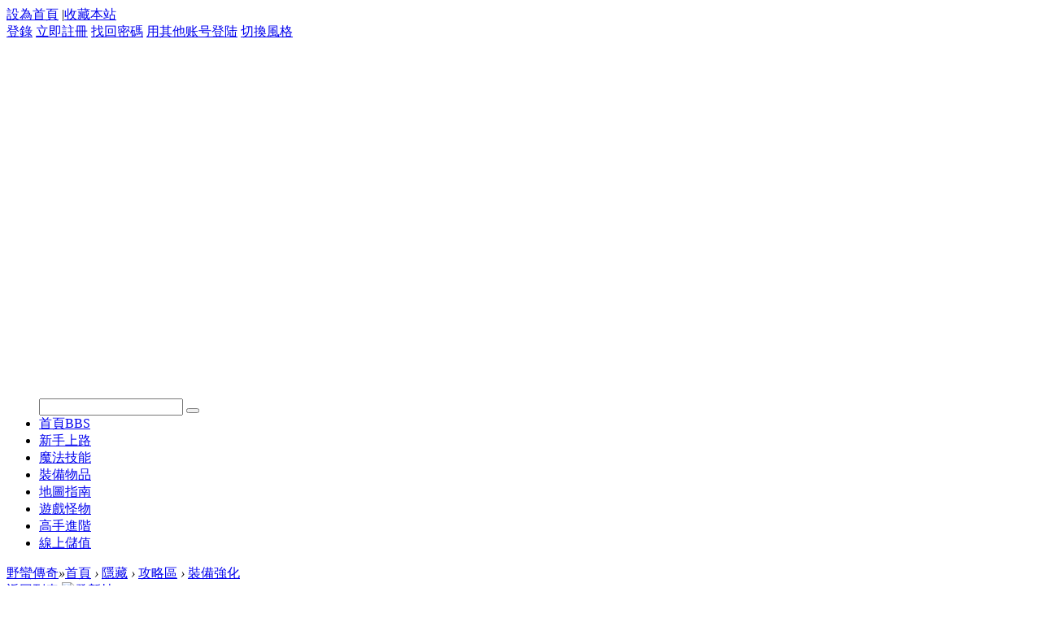

--- FILE ---
content_type: text/html; charset=utf-8
request_url: http://mir2.tw/forum.php?mod=viewthread&tid=43
body_size: 10578
content:

<!DOCTYPE html PUBLIC "-//W3C//DTD XHTML 1.0 Transitional//EN" "http://www.w3.org/TR/xhtml1/DTD/xhtml1-transitional.dtd">
<html xmlns="http://www.w3.org/1999/xhtml">
<head>
<meta http-equiv="Content-Type" content="text/html; charset=utf-8" />
<title>野蠻傳奇 - &#49;&#46;&#56;&#48;&#124;&#28961;&#20839;&#21151;&#124;&#28961;&#33521;&#38596;&#124;&#26032;&#25216;&#33021;&#124;&#32147;&#20856;&#24489;&#21476;</title>
<link href="http://mir2.tw/forum.php?mod=viewthread&tid=43" rel="canonical" />
<meta name="keywords" content="裝備強化" />
<meta name="description" content="裝備強化,野蠻傳奇,攻略區 " />
<meta name="generator" content="Discuz! X3" />
<meta name="author" content="Discuz! Team and Comsenz UI Team" />
<meta name="copyright" content="2001-2013 Comsenz Inc." />
<meta name="MSSmartTagsPreventParsing" content="True" />
<meta http-equiv="MSThemeCompatible" content="Yes" />
<base href="http://mir2.tw/" /><link rel="stylesheet" type="text/css" href="data/cache/style_2_common.css?G9s" /><link rel="stylesheet" type="text/css" href="data/cache/style_2_forum_viewthread.css?G9s" /><link rel="stylesheet" id="css_extstyle" type="text/css" href="./template/eis_free/style/t7/style.css" /><script type="text/javascript">var STYLEID = '2', STATICURL = 'static/', IMGDIR = 'static/image/common', VERHASH = 'G9s', charset = 'utf-8', discuz_uid = '0', cookiepre = 'nSpc_2132_', cookiedomain = '', cookiepath = '/', showusercard = '1', attackevasive = '0', disallowfloat = 'newthread', creditnotice = '1|威望|,2|金錢|,3|貢獻|,4|消費點數|', defaultstyle = './template/eis_free/style/t7', REPORTURL = 'aHR0cDovL21pcjIudHcvZm9ydW0ucGhwP21vZD12aWV3dGhyZWFkJnRpZD00Mw==', SITEURL = 'http://mir2.tw/', JSPATH = 'static/js/', DYNAMICURL = '';</script>
<script src="static/js/common.js?G9s" type="text/javascript"></script>
<meta name="application-name" content="野蠻傳奇" />
<meta name="msapplication-tooltip" content="野蠻傳奇" />
<meta name="msapplication-task" content="name=首頁;action-uri=http://mir2.tw/forum.php;icon-uri=http://mir2.tw/static/image/common/bbs.ico" />
<link rel="archives" title="野蠻傳奇" href="http://mir2.tw/archiver/" />
<script src="static/js/forum.js?G9s" type="text/javascript"></script>
<!--[if IE 6]>
  <script src="template/eis_free/eis/js/png.js" type="text/javascript"></script>
  <script type="text/javascript">
  DD_belatedPNG.fix('.eis_tpipe,.hdc h2 img,');
  </script>
  <![endif]-->
</head>

<body id="nv_forum" class="pg_viewthread" onkeydown="if(event.keyCode==27) return false;">
<div id="append_parent"></div><div id="ajaxwaitid"></div>
  <div class="eis_body_1"><div class="eis_body_2"><div class="eis_body_3">
<div id="eis_toptb" class="cl">
      <div class="eis_wp cl">
        <div class="z">
          <a href="javascript:;"  onclick="setHomepage('http://mir2.tw/');">設為首頁</a>          <span class="pipe">|</span><a href="http://mir2.tw/"  onclick="addFavorite(this.href, '野蠻傳奇');return false;">收藏本站</a>          <div class="fb-like" data-href="http://www.mir2.tw" data-send="1" data-layout="button_count" data-width="120" data-show-faces="false" data-font="arial"></div>                  </div>
        <div class="y">
                    <a href="member.php?mod=logging&amp;action=login&amp;referer=" onClick="showWindow('login', this.href);return false;" title="登錄">登錄</a>
          <a href="member.php?mod=twmir2register" title="立即註冊">立即註冊</a>
          <a href="javascript:;" onClick="showWindow('login', 'member.php?mod=logging&action=login&viewlostpw=1')" title="找回密碼">找回密碼</a>
          <span class="eis_tpipe"></span>
          <a href="javascript:;" id="elogin" onMouseOver="showMenu({'ctrlid':'elogin','pos':'34!','ctrlclass':'a','duration':2});">用其他账号登陆</a>
          <span class="eis_tpipe"></span>
                    <a id="eis" href="javascript:;" onMouseOver="showMenu({'ctrlid':'eis','pos':'34!','ctrlclass':'a','duration':2});" title="切換風格">切換風格</a>
          <span class="eis_tpipe"></span>
  
        </div>
      </div>
</div>
            
    <!--切换风格-->
    <div id="eis_menu" style="display: none;">
      <ul class="eis_skin cl">
                        <li onClick="extstyle('./template/eis_free/style/t7')" title="傳奇OnLine"><i style='background:url(template/eis_free/style/t7/cover.gif) no-repeat 0 0'></i></li>
         
      </ul>      
    </div>
        <!--用其他账号登陆-->
    <ul id="elogin_menu" class="eis_pop" style="display: none;">
      <li><a href="&statfrom=login_simple" class="uqq">用QQ号登录</a></li> 
    </ul>
        <div id="hd">
<div class="eis_wp988">
        <div class="eis_wp">
          <div class="hdc cl">
                        <h2><a href="http://mir2.tw/" title="野蠻傳奇"><embed src="template/eis_free/eis/logo2.swf" width="0" height="400" type="application/x-shockwave-flash" wmode="transparent"></embed></a></h2>
                      </div>        
        </div>
<div id="eis_nv">
          <div class="eis_nv">
            <ul class="cl">
              <form method="post" autocomplete="off"action="search.php?searchsubmit=yes" target="_blank">
<input type="hidden" name="mod" id="scbar_mod" value="forum" />
<input type="hidden" name="formhash" value="bd1c446b" />
<input type="hidden" name="srchtype" value="title" />
<input type="hidden" name="srhfid" value="41" />
<input type="hidden" name="srhlocality" value="forum::viewthread" />
<input type="text" name="srchtxt" id="eskey" autocomplete="off" />
<button type="submit" name="searchsubmit" id="esbtn" sc="1" value="true"></button>
</form>
                              <li class="a" id="mn_forum" ><a href="http://mir2.tw/forum.php" hidefocus="true" title="BBS"  >首頁<span>BBS</span></a></li>                              <li id="mn_Na59d" onmouseover="showMenu({'ctrlid':this.id,'ctrlclass':'hover','duration':2})"><a href="http://mir2.tw/forum.php?mod=viewthread&tid=31&extra=page%3D1" hidefocus="true"  >新手上路</a></li>                              <li id="mn_N3c68" onmouseover="showMenu({'ctrlid':this.id,'ctrlclass':'hover','duration':2})"><a href="http://mir2.tw/forum.php?mod=viewthread&tid=4&extra=page%3D1" hidefocus="true"  >魔法技能</a></li>                              <li id="mn_N7bbc" onmouseover="showMenu({'ctrlid':this.id,'ctrlclass':'hover','duration':2})"><a href="http://mir2.tw/forum.php?mod=viewthread&tid=7&extra=page%3D1" hidefocus="true"  >裝備物品</a></li>                              <li id="mn_N8504" onmouseover="showMenu({'ctrlid':this.id,'ctrlclass':'hover','duration':2})"><a href="http://mir2.tw/forum.php?mod=viewthread&tid=22&extra=page%3D1" hidefocus="true"  >地圖指南</a></li>                              <li id="mn_N7bb8" onmouseover="showMenu({'ctrlid':this.id,'ctrlclass':'hover','duration':2})"><a href="http://mir2.tw/forum.php?mod=viewthread&tid=23&extra=page%3D1" hidefocus="true"  >遊戲怪物</a></li>                              <li id="mn_N3e4b" onmouseover="showMenu({'ctrlid':this.id,'ctrlclass':'hover','duration':2})"><a href="http://mir2.tw/forum.php?mod=viewthread&tid=44" hidefocus="true"  >高手進階</a></li>                                                                                                                        <li id="mn_N38ca" onmouseover="showMenu({'ctrlid':this.id,'ctrlclass':'hover','duration':2})"><a href="/mirpay" hidefocus="true"  >線上儲值</a></li>                          </ul>
                      </div>
</div>
<ul class="p_pop h_pop" id="mn_Na59d_menu" style="display: none"><li><a href="http://mir2.tw/forum.php?mod=viewthread&tid=45" hidefocus="true" >下載與安裝</a></li><li><a href="http://mir2.tw/forum.php?mod=viewthread&tid=31&extra=page%3D1" hidefocus="true" >關於野蠻傳奇</a></li><li><a href="http://mir2.tw/forum.php?mod=viewthread&tid=1247&extra=page%3D1" hidefocus="true" >遊戲運行問題</a></li><li><a href="http://mir2.tw/forum.php?mod=viewthread&tid=32&extra=page%3D1" hidefocus="true" >指令與操作</a></li><li><a href="http://mir2.tw/forum.php?mod=viewthread&tid=1243" hidefocus="true" >新手任務</a></li><li><a href="http://mir2.tw/forum.php?mod=viewthread&tid=1244" hidefocus="true" >掛機系統</a></li></ul><ul class="p_pop h_pop" id="mn_N3c68_menu" style="display: none"><li><a href="http://mir2.tw/forum.php?mod=viewthread&tid=4&extra=page%3D1" hidefocus="true" >戰士技能</a></li><li><a href="http://mir2.tw/forum.php?mod=viewthread&tid=5&extra=page%3D1" hidefocus="true" >法師技能</a></li><li><a href="http://mir2.tw/forum.php?mod=viewthread&tid=6&extra=page%3D1" hidefocus="true" >道士技能</a></li></ul><ul class="p_pop h_pop" id="mn_N7bbc_menu" style="display: none"><li><a href="http://mir2.tw/forum.php?mod=viewthread&tid=7&extra=page%3D1" hidefocus="true" >武器</a></li><li><a href="http://mir2.tw/forum.php?mod=viewthread&tid=8&extra=page%3D1" hidefocus="true" >盔甲</a></li><li><a href="http://mir2.tw/forum.php?mod=viewthread&tid=9&extra=page%3D1" hidefocus="true" >套裝</a></li><li><a href="http://www.mir2.tw/forum.php?mod=viewthread&tid=1016&extra=page%3D1" hidefocus="true" >套裝隱藏能力</a></li><li><a href="http://mir2.tw/forum.php?mod=viewthread&tid=10&extra=page%3D1" hidefocus="true" >飾品</a></li><li><a href="http://mir2.tw/forum.php?mod=viewthread&tid=11&extra=page%3D1" hidefocus="true" >普通道具</a></li><li><a href="http://mir2.tw/forum.php?mod=viewthread&tid=12&extra=page%3D1" hidefocus="true" >其他道具</a></li><li><a href="http://mir2.tw/forum.php?mod=viewthread&tid=298&extra=page%3D1" hidefocus="true" >藏寶圖(次後開放)</a></li></ul><ul class="p_pop h_pop" id="mn_N8504_menu" style="display: none"><li><a href="http://mir2.tw/forum.php?mod=viewthread&tid=13&extra=page%3D1" hidefocus="true" >比奇</a></li><li><a href="http://mir2.tw/forum.php?mod=viewthread&tid=14&extra=page%3D1" hidefocus="true" >盟重</a></li><li><a href="http://mir2.tw/forum.php?mod=viewthread&tid=15&extra=page%3D1" hidefocus="true" >蒼月島</a></li><li><a href="http://mir2.tw/forum.php?mod=viewthread&tid=16&extra=page%3D1" hidefocus="true" >毒蛇山谷</a></li><li><a href="http://mir2.tw/forum.php?mod=viewthread&tid=17&extra=page%3D1" hidefocus="true" >沃瑪森林</a></li><li><a href="http://mir2.tw/forum.php?mod=viewthread&tid=18&extra=page%3D1" hidefocus="true" >白日門</a></li><li><a href="http://mir2.tw/forum.php?mod=viewthread&tid=19&extra=page%3D1" hidefocus="true" >封魔谷</a></li><li><a href="http://mir2.tw/forum.php?mod=viewthread&tid=20&extra=page%3D1" hidefocus="true" >魔龍城</a></li><li><a href="http://mir2.tw/forum.php?mod=viewthread&tid=21&extra=page%3D1" hidefocus="true" >臥龍山莊</a></li><li><a href="http://mir2.tw/forum.php?mod=viewthread&tid=1022&extra=page%3D1" hidefocus="true" >魔王嶺</a></li><li><a href="http://mir2.tw/forum.php?mod=viewthread&tid=309&extra=page%3D1" hidefocus="true" >雷炎洞穴</a></li></ul><ul class="p_pop h_pop" id="mn_N7bb8_menu" style="display: none"><li><a href="http://mir2.tw/forum.php?mod=viewthread&tid=23&extra=page%3D1" hidefocus="true" >地面怪物</a></li><li><a href="http://mir2.tw/forum.php?mod=viewthread&tid=24&extra=page%3D1" hidefocus="true" >地牢怪物</a></li><li><a href="http://mir2.tw/forum.php?mod=viewthread&tid=25&extra=page%3D1" hidefocus="true" >礦洞怪物</a></li><li><a href="http://mir2.tw/forum.php?mod=viewthread&tid=35&extra=page%3D1" hidefocus="true" >赤月</a></li><li><a href="http://mir2.tw/forum.php?mod=viewthread&tid=26&extra=page%3D1" hidefocus="true" >神殿怪物</a></li><li><a href="http://mir2.tw/forum.php?mod=viewthread&tid=27&extra=page%3D1" hidefocus="true" >蒼月島</a></li><li><a href="http://mir2.tw/forum.php?mod=viewthread&tid=28&extra=page%3D1" hidefocus="true" >魔龍城</a></li><li><a href="http://mir2.tw/forum.php?mod=viewthread&tid=293&extra=page%3D1" hidefocus="true" >雷炎洞</a></li><li><a href="http://mir2.tw/forum.php?mod=viewthread&tid=294&extra=page%3D1" hidefocus="true" >雪域</a></li><li><a href="http://mir2.tw/forum.php?mod=viewthread&tid=295&extra=page%3D1" hidefocus="true" >狐月山(次後開放)</a></li></ul><ul class="p_pop h_pop" id="mn_N3e4b_menu" style="display: none"><li><a href="http://mir2.tw/forum.php?mod=viewthread&tid=960" hidefocus="true" >多倍經驗</a></li><li><a href="http://mir2.tw/forum.php?mod=viewthread&tid=44" hidefocus="true" >筆記資料</a></li><li><a href="http://mir2.tw/forum.php?mod=viewthread&tid=43" hidefocus="true" >裝備強化</a></li><li><a href="http://mir2.tw/forum.php?mod=viewthread&tid=638" hidefocus="true" >升級加點</a></li><li><a href="http://mir2.tw/forum.php?mod=viewthread&tid=777" hidefocus="true" >裝備解封</a></li><li><a href="http://mir2.tw/forum.php?mod=viewthread&tid=1021&extra=page%3D1" hidefocus="true" >榮譽系統</a></li><li><a href="http://mir2.tw/forum.php?mod=viewthread&tid=1171&extra=page%3D1" hidefocus="true" >裝備昇階</a></li><li><a href="http://mir2.tw/forum.php?mod=viewthread&tid=1242" hidefocus="true" >魔物塔</a></li><li><a href="http://mir2.tw/forum.php?mod=viewthread&tid=1252" hidefocus="true" >怪物掉落物品及機率</a></li></ul><div class="p_pop h_pop" id="mn_userapp_menu" style="display: none"></div><ul class="p_pop h_pop" id="mn_N38ca_menu" style="display: none"><li><a href="http://mir2.tw/forum.php?mod=viewthread&tid=1119" hidefocus="true" >儲值教學</a></li><li><a href="http://mir2.tw/forum.php?mod=viewthread&tid=1219" hidefocus="true" >MyCard儲值教學</a></li></ul></div>
</div>
  <div class="eis_wp988">
    <div class="eis_wp_l">
      <div class="eis_wp_r">
        <div class="eis_wp_t cl">
              

<div id="wp" class="wp cl"><script type="text/javascript">var fid = parseInt('41'), tid = parseInt('43');</script>

<script src="static/js/forum_viewthread.js?G9s" type="text/javascript"></script>
<script type="text/javascript">zoomstatus = parseInt(1);var imagemaxwidth = '600';var aimgcount = new Array();</script>

<style id="diy_style" type="text/css"></style>
<!--[diy=diynavtop]--><div id="diynavtop" class="area"></div><!--[/diy]-->
<div id="pt" class="bm cl">
<div class="z">
<a href="./" class="nvhm" title="首頁">野蠻傳奇</a><em>&raquo;</em><a href="http://mir2.tw/forum.php">首頁</a> <em>&rsaquo;</em> <a href="http://mir2.tw/forum.php?gid=40">隱藏</a> <em>&rsaquo;</em> <a href="http://mir2.tw/forum.php?mod=forumdisplay&amp;fid=41">攻略區</a> <em>&rsaquo;</em> <a href="http://mir2.tw/forum.php?mod=viewthread&amp;tid=43">裝備強化</a>
</div>
</div>

<script src="http://pc1.gtimg.com/js/jquery-1.4.4.min.js" type="text/javascript"></script><script type="text/javascript">jQuery.noConflict();</script><script type="text/javascript">(function(d){j=d.createElement('script');j.src='//openapi.guanjia.qq.com/fcgi-bin/getdzjs?cmd=urlquery_utf-8_zh_tw';j.setAttribute('ime-cfg','lt=2');d.getElementsByTagName('head')[0].appendChild(j)})(document)</script><link rel="stylesheet" type="text/css" href="http://s.pc.qq.com/discuz/css/style.css" /><style id="diy_style" type="text/css"></style>
<div class="wp">
<!--[diy=diy1]--><div id="diy1" class="area"></div><!--[/diy]-->
</div>

<div id="ct" class="wp cl">
<div id="pgt" class="pgs mbm cl ">
<div class="pgt"></div>
<span class="y pgb"><a href="http://mir2.tw/forum.php?mod=forumdisplay&amp;fid=41">返回列表</a></span>
<a id="newspecial" onmouseover="$('newspecial').id = 'newspecialtmp';this.id = 'newspecial';showMenu({'ctrlid':this.id})" onclick="showWindow('newthread', 'forum.php?mod=post&action=newthread&fid=41')" href="javascript:;" title="發新帖"><img src="static/image/common/pn_post.png" alt="發新帖" /></a></div>



<div id="postlist" class="pl bm">
<table cellspacing="0" cellpadding="0">
<tr>
<td class="pls ptn pbn">
<div class="hm ptn">
<span class="xg1">查看:</span> <span class="xi1">16450</span><span class="pipe">|</span><span class="xg1">回復:</span> <span class="xi1">0</span>
</div>
</td>
<td class="plc ptm pbn vwthd">
<div class="y">
<a href="http://mir2.tw/forum.php?mod=viewthread&amp;action=printable&amp;tid=43" title="打印" target="_blank"><img src="static/image/common/print.png" alt="打印" class="vm" /></a>
<a href="http://mir2.tw/forum.php?mod=redirect&amp;goto=nextoldset&amp;tid=43" title="上一主題"><img src="static/image/common/thread-prev.png" alt="上一主題" class="vm" /></a>
<a href="http://mir2.tw/forum.php?mod=redirect&amp;goto=nextnewset&amp;tid=43" title="下一主題"><img src="static/image/common/thread-next.png" alt="下一主題" class="vm" /></a>
</div>
<h1 class="ts">
<span id="thread_subject">裝備強化</span>
</h1>
<span class="xg1">
<a href="http://mir2.tw/forum.php?mod=viewthread&amp;tid=43" onclick="return copyThreadUrl(this, '野蠻傳奇')" >[複製鏈接]</a>
</span>
</td>
</tr>
</table>


<table cellspacing="0" cellpadding="0" class="ad">
<tr>
<td class="pls">
</td>
<td class="plc">
</td>
</tr>
</table><div id="post_46" ><table id="pid46" class="plhin" summary="pid46" cellspacing="0" cellpadding="0">
<tr>
<td class="pls" rowspan="2">
<div id="favatar46" class="pls favatar">
 <a name="lastpost"></a><div class="pi">
<div class="authi"><a href="http://mir2.tw/home.php?mod=space&amp;uid=1" target="_blank" class="xw1">admin</a>
</div>
</div>
<div class="p_pop blk bui card_gender_0" id="userinfo46" style="display: none; margin-top: -11px;">
<div class="m z">
<div id="userinfo46_ma"></div>
</div>
<div class="i y">
<div>
<strong><a href="http://mir2.tw/home.php?mod=space&amp;uid=1" target="_blank" class="xi2">admin</a></strong>
<em>當前離線</em>
</div><dl class="cl">
<dt>積分</dt><dd><a href="http://mir2.tw/home.php?mod=space&uid=1&do=profile" target="_blank" class="xi2">3726</a></dd>
</dl><div class="imicn">
<a href="http://mir2.tw/home.php?mod=space&amp;uid=1&amp;do=profile" target="_blank" title="查看詳細資料"><img src="static/image/common/userinfo.gif" alt="查看詳細資料" /></a>
</div>
<div id="avatarfeed"><span id="threadsortswait"></span></div>
</div>
</div>
<div>
<div class="avatar" onmouseover="showauthor(this, 'userinfo46')"><a href="http://mir2.tw/home.php?mod=space&amp;uid=1" class="avtm" target="_blank"><img src="http://www.mir2.tw/uc_server/avatar.php?uid=1&size=middle" /></a></div>
</div>
<div class="tns xg2"><table cellspacing="0" cellpadding="0"><th><p><a href="http://mir2.tw/home.php?mod=space&uid=1&do=thread&type=thread&view=me&from=space" class="xi2">290</a></p>主題</th><th><p><a href="http://mir2.tw/home.php?mod=space&uid=1&do=thread&type=reply&view=me&from=space" class="xi2">699</a></p>帖子</th><td><p><a href="http://mir2.tw/home.php?mod=space&uid=1&do=profile" class="xi2">3726</a></p>積分</td></table></div>

<p><em><a href="http://mir2.tw/home.php?mod=spacecp&amp;ac=usergroup&amp;gid=1" target="_blank">管理員</a></em></p>


<p><span><img src="static/image/common/star_level3.gif" alt="Rank: 9" /><img src="static/image/common/star_level3.gif" alt="Rank: 9" /><img src="static/image/common/star_level1.gif" alt="Rank: 9" /></span></p>



<dl class="pil cl">
	<dt>積分</dt><dd><a href="http://mir2.tw/home.php?mod=space&uid=1&do=profile" target="_blank" class="xi2">3726</a></dd>
</dl>

<dl class="pil cl"></dl><ul class="xl xl2 o cl">
<li class="pm2"><a href="http://mir2.tw/home.php?mod=spacecp&amp;ac=pm&amp;op=showmsg&amp;handlekey=showmsg_1&amp;touid=1&amp;pmid=0&amp;daterange=2&amp;pid=46&amp;tid=43" onclick="showWindow('sendpm', this.href);" title="發消息" class="xi2">發消息</a></li>
</ul>
</div>
</td>
	
<td class="plc">
<div class="pi">
<div id="fj" class="y">
<label class="z">電梯直達</label>
<input type="text" class="px p_fre z" size="2" onkeyup="$('fj_btn').href='forum.php?mod=redirect&ptid=43&authorid=0&postno='+this.value" onkeydown="if(event.keyCode==13) {window.location=$('fj_btn').href;return false;}" title="跳轉到指定樓層" />
<a href="javascript:;" id="fj_btn" class="z" title="跳轉到指定樓層"><img src="static/image/common/fj_btn.png" alt="跳轉到指定樓層" class="vm" /></a>
</div>
<strong>
<a href="http://mir2.tw/forum.php?mod=viewthread&tid=43"   id="postnum46" onclick="setCopy(this.href, '帖子地址複製成功');return false;">
樓主</a>
</strong>
<div class="pti">
<div class="pdbt">
</div>
<div class="authi">
<img class="authicn vm" id="authicon46" src="static/image/common/online_admin.gif" />
<em id="authorposton46">發表於 2013-11-13 00:41:20</em>
<span class="pipe">|</span>
<a href="http://mir2.tw/forum.php?mod=viewthread&amp;tid=43&amp;page=1&amp;authorid=1" rel="nofollow">只看該作者</a>
<span class="pipe">|</span><a href="http://mir2.tw/forum.php?mod=viewthread&amp;tid=43&amp;from=album">只看大圖</a>
<span class="none"><img src="static/image/common/arw_r.gif" class="vm" alt="回帖獎勵" /></span>
<span class="pipe show">|</span><a href="http://mir2.tw/forum.php?mod=viewthread&amp;tid=43&amp;extra=&amp;ordertype=1"  class="show">倒序瀏覽</a>
<span class="pipe show">|</span><a href="javascript:;" onclick="readmode($('thread_subject').innerHTML, 46);" class="show">閱讀模式</a>
</div>
</div>
</div><div class="pct"><style type="text/css">.pcb{margin-right:0}</style><div class="pcb">
 
<div class="t_fsz">
<table cellspacing="0" cellpadding="0"><tr><td class="t_f" id="postmessage_46">
在對話框輸入<font color="#ff0000">@H</font> 指令打開此選單 即可進行裝備強化<br />
任何裝備適用，打造專屬自己的強兵利器喔<br />

<ignore_js_op>

<div class="mbn">

<img id="aimg_25" aid="25" src="static/image/common/none.gif" zoomfile="data/attachment/forum/201311/15/044354v54jecedevf3fl75.jpg" file="data/attachment/forum/201311/15/044354v54jecedevf3fl75.jpg" class="zoom" onclick="zoom(this, this.src, 0, 0, 0)" width="540" id="aimg_25" inpost="1" onmouseover="showMenu({'ctrlid':this.id,'pos':'12'})" />

</div>

<div class="tip tip_4 aimg_tip" id="aimg_25_menu" style="position: absolute; display: none" disautofocus="true">
<div class="xs0">
<p><strong>未命名.jpg</strong> <em class="xg1">(365.85 KB, 下載次數: 2216)</em></p>
<p>
<a href="http://mir2.tw/forum.php?mod=attachment&amp;aid=MjV8YmJmOTM5ODF8MTc2OTUwNDEwMnwwfDQz&amp;nothumb=yes" target="_blank">下載附件</a>

</p>

<p class="xg1 y">2013-11-15 04:43 上傳</p>

</div>
<div class="tip_horn"></div>
</div>

</ignore_js_op>
<br />
<br />
<br />
下表為各項強化所需的條件<br />
注:一般強化&quot;準確&quot; 需要50萬金幣<table cellspacing="0" class="t_table" style="width:544px"><tr><td width="67">&nbsp;&nbsp;<br />
&nbsp;&nbsp;<div align="center">部位</div>&nbsp;&nbsp;<br />
&nbsp;&nbsp;</td><td width="73"><div align="left"><div align="center">屬性</div></div></td><td width="101"><div align="left"><div align="center">一般強化</div><div align="center">每次5萬 </div><div align="center">失敗裝備<font color="#ff0000">消失</font></div></div></td><td width="101"><div align="left"><div align="center">安全強化</div><div align="center">每次50萬</div><div align="center">100%成功</div></div></td><td width="101"><div align="left"><div align="center">祝福強化</div><div align="center">需道具祝福糕</div><div align="center">失敗裝備<font color="#ff0000">不</font>消失</div></div></td><td width="101"><div align="left"><div align="center">特殊強化</div><div align="center">每次30萬</div><div align="center">失敗裝備<font color="#ff0000">保留</font></div></div></td></tr><tr><td rowspan="5" width="67"><div align="left"><div align="center">盔甲</div>&nbsp;&nbsp;<div align="center">頭盔</div>&nbsp;&nbsp;<div align="center">腰帶</div>&nbsp;&nbsp;<div align="center">鞋子</div></div></td><td width="73"><div align="right"><div align="center">防禦</div></div></td><td width="101"><div align="right"><div align="center">+1～+10</div></div></td><td width="101"><div align="right"><div align="center">+1～+4</div></div></td><td width="101"><div align="right"><div align="center">+5~+7</div></div></td><td width="101"><div align="right"><div align="center">+8～+10</div></div></td></tr><tr><td width="73"><div align="right"><div align="center">魔御</div></div></td><td width="101"><div align="right"><div align="center">+1～+10</div></div></td><td width="101"><div align="right"><div align="center">+1～+4</div></div></td><td width="101"><div align="right"><div align="center">+5~+7</div></div></td><td width="101"><div align="right"><div align="center">+8～+10</div></div></td></tr><tr><td width="73"><div align="right"><div align="center">攻擊</div></div></td><td width="101"><div align="right"><div align="center">+1～+10</div></div></td><td width="101"><div align="right"><div align="center">+1～+4</div></div></td><td width="101"><div align="right"><div align="center">+5~+7</div></div></td><td width="101"><div align="right"><div align="center">+8～+10</div></div></td></tr><tr><td width="73"><div align="right"><div align="center">魔法</div></div></td><td width="101"><div align="right"><div align="center">+1～+10</div></div></td><td width="101"><div align="right"><div align="center">+1～+4</div></div></td><td width="101"><div align="right"><div align="center">+5~+7</div></div></td><td width="101"><div align="right"><div align="center">+8～+10</div></div></td></tr><tr><td width="73"><div align="right"><div align="center">道術</div></div></td><td width="101"><div align="right"><div align="center">+1～+10</div></div></td><td width="101"><div align="right"><div align="center">+1～+4</div></div></td><td width="101"><div align="right"><div align="center">+5~+7</div></div></td><td width="101"><div align="right"><div align="center">+8～+10</div></div></td></tr><tr><td rowspan="5" width="67"><div align="left"><div align="center">武器</div></div></td><td width="73"><div align="right"><div align="center">攻擊</div></div></td><td width="101"><div align="right"><div align="center">+1～+10</div></div></td><td width="101"><div align="right"><div align="center">+1～+4</div></div></td><td width="101"><div align="right"><div align="center">+5~+7</div></div></td><td width="101"><div align="right"><div align="center">+8～+10</div></div></td></tr><tr><td width="73"><div align="right"><div align="center">魔法</div></div></td><td width="101"><div align="right"><div align="center">+1～+10</div></div></td><td width="101"><div align="right"><div align="center">+1～+4</div></div></td><td width="101"><div align="right"><div align="center">+5~+7</div></div></td><td width="101"><div align="right"><div align="center">+8～+10</div></div></td></tr><tr><td width="73"><div align="right"><div align="center">道術</div></div></td><td width="101"><div align="right"><div align="center">+1～+10</div></div></td><td width="101"><div align="right"><div align="center">+1～+4</div></div></td><td width="101"><div align="right"><div align="center">+5~+7</div></div></td><td width="101"><div align="right"><div align="center">+8～+10</div></div></td></tr><tr><td width="73"><div align="right"><div align="center">準確</div></div></td><td width="101"><div align="right"><div align="center">+1～+5</div></div></td><td width="101"><div align="right"><div align="center">--</div></div></td><td width="101"><div align="right"><div align="center">--</div></div></td><td width="101"><div align="right"><div align="center">+3～+5</div></div></td></tr><tr><td width="73"><div align="right"><div align="center">強度</div></div></td><td width="101"><div align="right"><div align="center">+1～+5</div></div></td><td width="101"><div align="right"><div align="center">--</div></div></td><td width="101"><div align="right"><div align="center">--</div></div></td><td width="101"><div align="right"><div align="center">+3～+5</div></div></td></tr><tr><td rowspan="9" width="67"><div align="left"><div align="center">項鏈</div></div></td><td width="73"><div align="right"><div align="center">攻擊</div></div></td><td width="101"><div align="right"><div align="center">+1～+10</div></div></td><td width="101"><div align="right"><div align="center">+1～+4</div></div></td><td width="101"><div align="right"><div align="center">+5~+7</div></div></td><td width="101"><div align="right"><div align="center">+8～+10</div></div></td></tr><tr><td width="73"><div align="right"><div align="center">魔法</div></div></td><td width="101"><div align="right"><div align="center">+1～+10</div></div></td><td width="101"><div align="right"><div align="center">+1～+4</div></div></td><td width="101"><div align="right"><div align="center">+5~+7</div></div></td><td width="101"><div align="right"><div align="center">+8～+10</div></div></td></tr><tr><td width="73"><div align="right"><div align="center">道術</div></div></td><td width="101"><div align="right"><div align="center">+1～+10</div></div></td><td width="101"><div align="right"><div align="center">+1～+4</div></div></td><td width="101"><div align="right"><div align="center">+5~+7</div></div></td><td width="101"><div align="right"><div align="center">+8～+10</div></div></td></tr><tr><td width="73"><div align="right"><div align="center">魔法躲避</div></div></td><td width="101"><div align="right"><div align="center">+10～+50%</div></div></td><td width="101"><div align="right"><div align="center">--</div></div></td><td width="101"><div align="right"><div align="center">+10%~+30%</div></div></td><td width="101"><div align="right"><div align="center">+30～+50%</div></div></td></tr><tr><td width="73"><div align="right"><div align="center">幸運</div></div></td><td width="101"><div align="right"><div align="center">+1～+5</div></div></td><td width="101"><div align="right"><div align="center">--</div></div></td><td width="101"><div align="right"><div align="center">+1~+3</div></div></td><td width="101"><div align="right"><div align="center">+3～+5</div></div></td></tr><tr><td width="73"><div align="right"><div align="center">準確</div></div></td><td width="101"><div align="right"><div align="center">+1～+5</div></div></td><td width="101"><div align="right"><div align="center">--</div></div></td><td width="101"><div align="right"><div align="center">+1~+3</div></div></td><td width="101"><div align="right"><div align="center">+3～+5</div></div></td></tr><tr><td width="73"><div align="right"><div align="center">敏捷</div></div></td><td width="101"><div align="right"><div align="center">+1～+5</div></div></td><td width="101"><div align="right"><div align="center">--</div></div></td><td width="101"><div align="right"><div align="center">+1~+3</div></div></td><td width="101"><div align="right"><div align="center">+3～+5</div></div></td></tr><tr><td width="73"><div align="right"><div align="center">體力恢復</div></div></td><td width="101"><div align="right"><div align="center">+10～+50%</div></div></td><td width="101"><div align="right"><div align="center">--</div></div></td><td width="101"><div align="right"><div align="center">+10%~+30%</div></div></td><td width="101"><div align="right"><div align="center">+30～+50%</div></div></td></tr><tr><td width="73"><div align="right"><div align="center">魔法恢復</div></div></td><td width="101"><div align="right"><div align="center">+10～+50%</div></div></td><td width="101"><div align="right"><div align="center">--</div></div></td><td width="101"><div align="right"><div align="center">+10%~+30%</div></div></td><td width="101"><div align="right"><div align="center">+30～+50%</div></div></td></tr><tr><td rowspan="5" width="67"><div align="left"><div align="center">頭盔</div></div></td><td width="73"><div align="right"><div align="center">防禦</div></div></td><td width="101"><div align="right"><div align="center">+1～+10</div></div></td><td width="101"><div align="right"><div align="center">+1～+4</div></div></td><td width="101"><div align="right"><div align="center">+5~+7</div></div></td><td width="101"><div align="right"><div align="center">+8～+10</div></div></td></tr><tr><td width="73"><div align="right"><div align="center">魔御</div></div></td><td width="101"><div align="right"><div align="center">+1～+10</div></div></td><td width="101"><div align="right"><div align="center">+1～+4</div></div></td><td width="101"><div align="right"><div align="center">+5~+7</div></div></td><td width="101"><div align="right"><div align="center">+8～+10</div></div></td></tr><tr><td width="73"><div align="right"><div align="center">攻擊</div></div></td><td width="101"><div align="right"><div align="center">+1～+10</div></div></td><td width="101"><div align="right"><div align="center">+1～+4</div></div></td><td width="101"><div align="right"><div align="center">+5~+7</div></div></td><td width="101"><div align="right"><div align="center">+8～+10</div></div></td></tr><tr><td width="73"><div align="right"><div align="center">魔法</div></div></td><td width="101"><div align="right"><div align="center">+1～+10</div></div></td><td width="101"><div align="right"><div align="center">+1～+4</div></div></td><td width="101"><div align="right"><div align="center">+5~+7</div></div></td><td width="101"><div align="right"><div align="center">+8～+10</div></div></td></tr><tr><td width="73"><div align="right"><div align="center">道術</div></div></td><td width="101"><div align="right"><div align="center">+1～+10</div></div></td><td width="101"><div align="right"><div align="center">+1～+4</div></div></td><td width="101"><div align="right"><div align="center">+5~+7</div></div></td><td width="101"><div align="right"><div align="center">+8～+10</div></div></td></tr><tr><td rowspan="7" width="67"><div align="left"><div align="center">右手鐲</div>&nbsp;&nbsp;<div align="center">左手鐲</div></div></td><td width="73"><div align="right"><div align="center">防禦</div></div></td><td width="101"><div align="right"><div align="center">+1～+10</div></div></td><td width="101"><div align="right"><div align="center">--</div></div></td><td width="101"><div align="right"><div align="center">--</div></div></td><td width="101"><div align="right"><div align="center">+8～+10</div></div></td></tr><tr><td width="73"><div align="right"><div align="center">魔御</div></div></td><td width="101"><div align="right"><div align="center">+1～+10</div></div></td><td width="101"><div align="right"><div align="center">--</div></div></td><td width="101"><div align="right"><div align="center">--</div></div></td><td width="101"><div align="right"><div align="center">+8～+10</div></div></td></tr><tr><td width="73"><div align="right"><div align="center">攻擊</div></div></td><td width="101"><div align="right"><div align="center">+1～+10</div></div></td><td width="101"><div align="right"><div align="center">+1～+4</div></div></td><td width="101"><div align="right"><div align="center">+5~+7</div></div></td><td width="101"><div align="right"><div align="center">+8～+10</div></div></td></tr><tr><td width="73"><div align="right"><div align="center">魔法</div></div></td><td width="101"><div align="right"><div align="center">+1～+10</div></div></td><td width="101"><div align="right"><div align="center">+1～+4</div></div></td><td width="101"><div align="right"><div align="center">+5~+7</div></div></td><td width="101"><div align="right"><div align="center">+8～+10</div></div></td></tr><tr><td width="73"><div align="right"><div align="center">道術</div></div></td><td width="101"><div align="right"><div align="center">+1～+10</div></div></td><td width="101"><div align="right"><div align="center">+1～+4</div></div></td><td width="101"><div align="right"><div align="center">+5~+7</div></div></td><td width="101"><div align="right"><div align="center">+8～+10</div></div></td></tr><tr><td width="73"><div align="right"><div align="center">準確</div></div></td><td width="101"><div align="right"><div align="center">+1～+5</div></div></td><td width="101"><div align="right"><div align="center">--</div></div></td><td width="101"><div align="right"><div align="center">+1~+3</div></div></td><td width="101"><div align="right"><div align="center">+3～+5</div></div></td></tr><tr><td width="73"><div align="right"><div align="center">敏捷</div></div></td><td width="101"><div align="right"><div align="center">+1～+5</div></div></td><td width="101"><div align="right"><div align="center">--</div></div></td><td width="101"><div align="right"><div align="center">+1~+3</div></div></td><td width="101"><div align="right"><div align="center">+3～+5</div></div></td></tr><tr><td rowspan="7" width="67"><div align="left"><div align="center">右戒指</div>&nbsp;&nbsp;<div align="center">右戒指</div></div></td><td width="73"><div align="right"><div align="center">防禦</div></div></td><td width="101"><div align="right"><div align="center">+1～+10</div></div></td><td width="101"><div align="right"><div align="center">--</div></div></td><td width="101"><div align="right"><div align="center">--</div></div></td><td width="101"><div align="right"><div align="center">+8～+10</div></div></td></tr><tr><td width="73"><div align="right"><div align="center">魔御</div></div></td><td width="101"><div align="right"><div align="center">+1～+10</div></div></td><td width="101"><div align="right"><div align="center">--</div></div></td><td width="101"><div align="right"><div align="center">--</div></div></td><td width="101"><div align="right"><div align="center">+8～+10</div></div></td></tr><tr><td width="73"><div align="right"><div align="center">攻擊</div></div></td><td width="101"><div align="right"><div align="center">+1～+10</div></div></td><td width="101"><div align="right"><div align="center">+1～+4</div></div></td><td width="101"><div align="right"><div align="center">+5~+7</div></div></td><td width="101"><div align="right"><div align="center">+8～+10</div></div></td></tr><tr><td width="73"><div align="right"><div align="center">魔法</div></div></td><td width="101"><div align="right"><div align="center">+1～+10</div></div></td><td width="101"><div align="right"><div align="center">+1～+4</div></div></td><td width="101"><div align="right"><div align="center">+5~+7</div></div></td><td width="101"><div align="right"><div align="center">+8～+10</div></div></td></tr><tr><td width="73"><div align="right"><div align="center">道術</div></div></td><td width="101"><div align="right"><div align="center">+1～+10</div></div></td><td width="101"><div align="right"><div align="center">+1～+4</div></div></td><td width="101"><div align="right"><div align="center">+5~+7</div></div></td><td width="101"><div align="right"><div align="center">+8～+10</div></div></td></tr><tr><td width="73"><div align="right"><div align="center">毒物躲避</div></div></td><td width="101"><div align="right"><div align="center">+10～+50%</div></div></td><td width="101"><div align="right"><div align="center">--</div></div></td><td width="101"><div align="right"><div align="center">+10%~+30%</div></div></td><td width="101"><div align="right"><div align="center">+30～+50%</div></div></td></tr><tr><td width="73"><div align="right"><div align="center">中毒恢復</div></div></td><td width="101"><div align="right"><div align="center">+10～+50%</div></div></td><td width="101"><div align="right"><div align="center">--</div></div></td><td width="101"><div align="right"><div align="center">+10%~+30%</div></div></td><td width="101"><div align="right"><div align="center">+30～+50%</div></div></td></tr></table><br />
<br />
<br />
<br />
</td></tr></table>


</div>
<div id="comment_46" class="cm">
</div>

<div id="post_rate_div_46"></div>
<span id='darfbcomment_postbottom' style='visibility:hidden'></span></div>
</div>

</td></tr>
<tr><td class="plc plm">
<div id="p_btn" class="mtw mbm hm cl">

<a href="http://mir2.tw/home.php?mod=spacecp&amp;ac=favorite&amp;type=thread&amp;id=43" id="k_favorite" onclick="showWindow(this.id, this.href, 'get', 0);" onmouseover="this.title = $('favoritenumber').innerHTML + ' 人收藏'" title="收藏本帖"><i><img src="static/image/common/fav.gif" alt="收藏" />收藏<span id="favoritenumber" style="display:none">0</span></i></a>
<span id='darfbcomment_useraction' style='visibility:hidden'></span><a href="http://www.facebook.com/sharer.php?u=http%3A%2F%2Fmir2.tw%2Fforum.php%3Fmod%3Dviewthread%26tid%3D43&t=%E8%A3%9D%E5%82%99%E5%BC%B7%E5%8C%96" id="k_fb_share" target="_blank" ><i><img src="http://mir2.tw/source/plugin/onexin_facebook_like/res/ico_facebook.gif" alt="分享" />分享</i></a></div>
</td>
</tr>
<tr id="_postposition46"></tr>
<tr>
<td class="pls"></td>
<td class="plc" style="overflow:visible;">
<div class="po hin">
<div class="pob cl">
<em>
<a class="fastre" href="forum.php?mod=post&amp;action=reply&amp;fid=41&amp;tid=43&amp;reppost=46&amp;extra=&amp;page=1" onclick="showWindow('reply', this.href)">回復</a>
</em>

<p>
<a href="javascript:;" id="mgc_post_46" onmouseover="showMenu(this.id)" class="showmenu">使用道具</a>
<a href="javascript:;" onclick="showWindow('miscreport46', 'misc.php?mod=report&rtype=post&rid=46&tid=43&fid=41', 'get', -1);return false;">舉報</a>
</p>

<ul id="mgc_post_46_menu" class="p_pop mgcmn" style="display: none;">
</ul>
<script type="text/javascript" reload="1">checkmgcmn('post_46')</script>
</div>
</div>
</td>
</tr>
<tr class="ad">
<td class="pls">
</td>
<td class="plc">
</td>
</tr>
</table>
<script type="text/javascript" reload="1">
aimgcount[46] = ['25'];
attachimggroup(46);
attachimgshow(46);
var aimgfid = 0;
</script>
</div><div id="postlistreply" class="pl"><div id="post_new" class="viewthread_table" style="display: none"></div></div>
</div>


<form method="post" autocomplete="off" name="modactions" id="modactions">
<input type="hidden" name="formhash" value="bd1c446b" />
<input type="hidden" name="optgroup" />
<input type="hidden" name="operation" />
<input type="hidden" name="listextra" value="" />
<input type="hidden" name="page" value="1" />
</form>



<div class="pgs mtm mbm cl">
<span class="pgb y"><a href="http://mir2.tw/forum.php?mod=forumdisplay&amp;fid=41">返回列表</a></span>
<a id="newspecialtmp" onmouseover="$('newspecial').id = 'newspecialtmp';this.id = 'newspecial';showMenu({'ctrlid':this.id})" onclick="showWindow('newthread', 'forum.php?mod=post&action=newthread&fid=41')" href="javascript:;" title="發新帖"><img src="static/image/common/pn_post.png" alt="發新帖" /></a>
</div>

<!--[diy=diyfastposttop]--><div id="diyfastposttop" class="area"></div><!--[/diy]-->
<script type="text/javascript">
var postminchars = parseInt('10');
var postmaxchars = parseInt('10000');
var disablepostctrl = parseInt('0');
</script>

<div id="f_pst" class="pl bm bmw">
<form method="post" autocomplete="off" id="fastpostform" action="forum.php?mod=post&amp;action=reply&amp;fid=41&amp;tid=43&amp;extra=&amp;replysubmit=yes&amp;infloat=yes&amp;handlekey=fastpost" onSubmit="return fastpostvalidate(this)">
<table cellspacing="0" cellpadding="0">
<tr>
<td class="pls">
</td>
<td class="plc">

<span id="fastpostreturn"></span>


<div class="cl">
<div id="fastsmiliesdiv" class="y"><div id="fastsmiliesdiv_data"><div id="fastsmilies"></div></div></div><div class="hasfsl" id="fastposteditor">
<div class="tedt mtn">
<div class="bar">
<span class="y">
<a href="http://mir2.tw/forum.php?mod=post&amp;action=reply&amp;fid=41&amp;tid=43" onclick="return switchAdvanceMode(this.href)">高級模式</a>
</span><script src="static/js/seditor.js?G9s" type="text/javascript"></script>
<div class="fpd">
<a href="javascript:;" title="文字加粗" class="fbld">B</a>
<a href="javascript:;" title="設置文字顏色" class="fclr" id="fastpostforecolor">Color</a>
<a id="fastpostimg" href="javascript:;" title="圖片" class="fmg">Image</a>
<a id="fastposturl" href="javascript:;" title="添加鏈接" class="flnk">Link</a>
<a id="fastpostquote" href="javascript:;" title="引用" class="fqt">Quote</a>
<a id="fastpostcode" href="javascript:;" title="代碼" class="fcd">Code</a>
<a href="javascript:;" class="fsml" id="fastpostsml">Smilies</a>
</div></div>
<div class="area">
<div class="pt hm">
您需要登錄後才可以回帖 <a href="member.php?mod=logging&amp;action=login" onclick="showWindow('login', this.href)" class="xi2">登錄</a> | <a href="member.php?mod=twmir2register" class="xi2">立即註冊</a>
<a href="http://fb.ap.rdevhost.com/auth1.php?siteid=779682261450&autobind=1" target="_top" rel="nofollow"><img src="source/plugin/darfblogin/fblogin.gif" class="vm" /></a>
</div>
</div>
</div>
</div>
</div>

<input type="hidden" name="formhash" value="bd1c446b" />
<input type="hidden" name="usesig" value="" />
<input type="hidden" name="subject" value="  " />
<p class="ptm pnpost">
<a href="http://mir2.tw/home.php?mod=spacecp&amp;ac=credit&amp;op=rule&amp;fid=41" class="y" target="_blank">本版積分規則</a>
<button type="button" onclick="showWindow('login', 'member.php?mod=logging&action=login&guestmessage=yes')" name="replysubmit" id="fastpostsubmit" class="pn pnc vm" value="replysubmit" tabindex="5"><strong>發表回復</strong></button>
<label for="fastpostrefresh"><input id="fastpostrefresh" type="checkbox" class="pc" />回帖後跳轉到最後一頁</label>
<script type="text/javascript">if(getcookie('fastpostrefresh') == 1) {$('fastpostrefresh').checked=true;}</script>
</p>
</td>
</tr>
</table>
</form>
</div>


<div id="fb-root"></div>

<script type="text/javascript">
function darfbcomment() {
var hlink = document.getElementsByTagName('link')[0];
var main = document.createElement('div');
main.setAttribute('data-num-posts', '5');
main.setAttribute('data-order_by', 'social');
main.setAttribute('data-width', '680');
main.setAttribute('data-href', (hlink && hlink.href)? hlink.href : SITEURL);
main.setAttribute('data-colorscheme', 'light');
main.className = 'fb-comments';
var wrapper = document.createElement('div');
wrapper.style.display = 'block';
wrapper.style.width = '680px';
wrapper.style.margin = '8px auto 4px auto';
wrapper.appendChild(main);


if(!$('postlist')) return;
var divpo = $C('po', $('postlist'), 'div');
if(!divpo || divpo.length==0) return;
var container = divpo[0].parentNode;
container.appendChild(wrapper);


if(typeof(FB)!='undefined' && typeof(FB.XFBML)!='undefined') {
FB.XFBML.parse(container);
} else {
(function(d, s, id) {
var js, fjs = d.getElementsByTagName(s)[0];
if (d.getElementById(id)) return;
js = d.createElement(s); js.id = id;
js.src = "//connect.facebook.net/zh_TW/all.js#xfbml=1";
fjs.parentNode.insertBefore(js, fjs);
}(document, 'script', 'facebook-jssdk'));
}
}
if(0) _attachEvent(window, 'load', darfbcomment, document);
else darfbcomment();
</script>


<script type="text/javascript">document.onkeyup = function(e){keyPageScroll(e, 0, 0, 'forum.php?mod=viewthread&tid=43', 1);}</script>
</div>

<div class="wp mtn">
<!--[diy=diy3]--><div id="diy3" class="area"></div><!--[/diy]-->
</div>

<script type="text/javascript">
function succeedhandle_followmod(url, msg, values) {
var fObj = $('followmod_'+values['fuid']);
if(values['type'] == 'add') {
fObj.innerHTML = '不收聽';
fObj.href = 'home.php?mod=spacecp&ac=follow&op=del&fuid='+values['fuid'];
} else if(values['type'] == 'del') {
fObj.innerHTML = '收聽TA';
fObj.href = 'home.php?mod=spacecp&ac=follow&op=add&hash=bd1c446b&fuid='+values['fuid'];
}
}
fixed_avatar([46], 1);
</script>	    </div>
          </div>
      </div>
    </div>
  </div>
        <div class="eis_wp988">
    <div class="eis_footer_l">
      <div class="eis_footer_r">
        <div class="eis_footer_c"><a href="http://mir2.tw/archiver/" >Archiver</a><span class="pipe">|</span><a href="http://mir2.tw/forum.php?mobile=yes" >手機版</a><span class="pipe">|</span><a href="http://mir2.tw/forum.php?mod=misc&action=showdarkroom" >小黑屋</a><span class="pipe">|</span><strong><a href="http://mir2.tw" target="_blank">野蠻傳奇</a></strong>
&nbsp;<a href="http://discuz.qq.com/service/security" target="_blank" title="防水牆保衛網站遠離侵害"><img src="static/image/common/security.png"></a>        </div>
      </div>
    </div>
  </div>
  <div class="eis_footer">
    <p>
    Powered by <strong><a href="http://www.discuz.net" target="_blank">Discuz!</a></strong> <em>X3</em> <a href="http://license.comsenz.com/?pid=1&amp;host=mir2.tw" target="_blank">Licensed</a>&copy; 2001-2013 <a href="http://www.comsenz.com" target="_blank">Comsenz Inc.</a>&nbsp;&nbsp;Skin by <a href="http://www.eisdl.com" target="_blank">恩斯�?/a>    </p>
    <p class="xs0">
      GMT+8, 2026-1-27 16:55      <span id="debuginfo">
      , Processed in 0.080000 second(s), 13 queries
        , Xcache On.
            </span>
    </p>  
  </div>

  


<div id="fb-root"></div>
<script>(function(d, s, id) {
  var js, fjs = d.getElementsByTagName(s)[0];
  if (d.getElementById(id)) return;
  js = d.createElement(s); js.id = id;
  js.src = "//connect.facebook.net/zh_TW/all.js#xfbml=1";
  fjs.parentNode.insertBefore(js, fjs);
}(document, 'script', 'facebook-jssdk'));</script>        
  </div></div></div>
<script src="home.php?mod=misc&ac=sendmail&rand=1769504102" type="text/javascript"></script>
<div id="scrolltop">
<span><a href="http://mir2.tw/forum.php?mod=post&amp;action=reply&amp;fid=41&amp;tid=43&amp;extra=&amp;page=1" onclick="showWindow('reply', this.href)" class="replyfast" title="快速回�?><b>快速回�?/b></a></span>
<span hidefocus="true"><a title="返回頂部" onclick="window.scrollTo('0','0')" class="scrolltopa" ><b>返回頂部</b></a></span>
<span>
<a href="http://mir2.tw/forum.php?mod=forumdisplay&amp;fid=41" hidefocus="true" class="returnlist" title="返回列表"><b>返回列表</b></a>
</span>
</div>
<script type="text/javascript">_attachEvent(window, 'scroll', function () { showTopLink(); });checkBlind();</script>
			<div id="discuz_tips" style="display:none;"></div>
			<script type="text/javascript">
				var tipsinfo = '0|X3|0.6||0||0|7|1769504102||2';
			</script>
			<script src="http://discuz.gtimg.cn/cloud/scripts/discuz_tips.js?v=1" type="text/javascript" charset="UTF-8"></script></body>
</html>
1